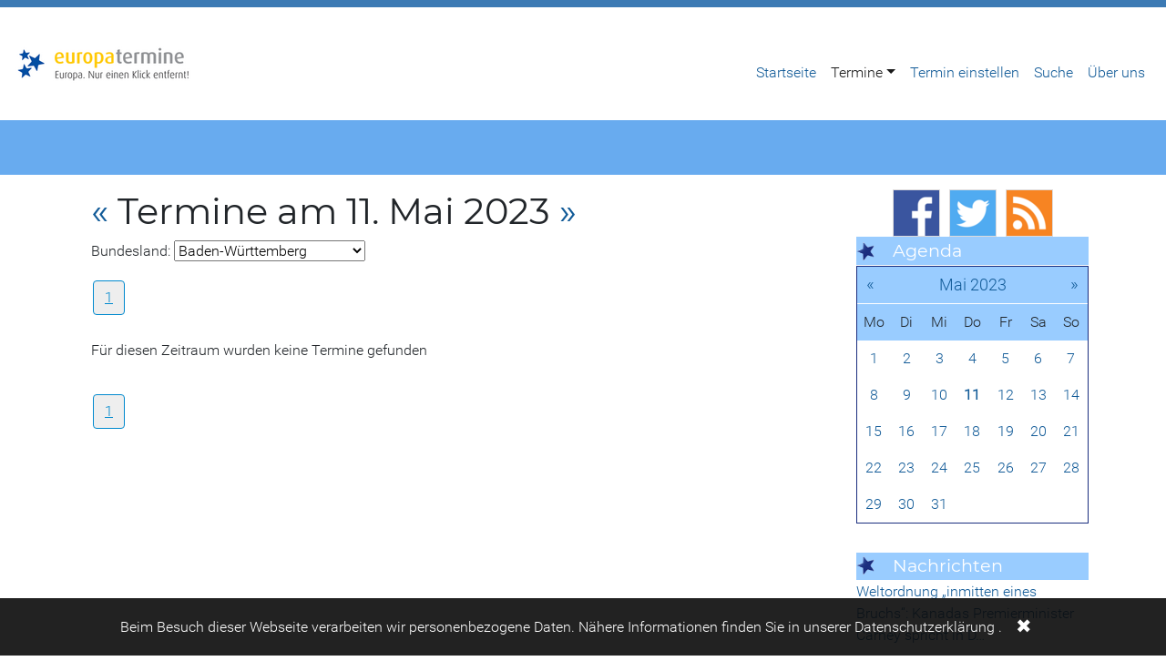

--- FILE ---
content_type: text/html; charset=utf-8
request_url: https://www.europatermine.de/europatermine/baden-wuerttemberg/seite?tx_skevents_events%5Bday%5D=11&tx_skevents_events%5Bmonth%5D=5&tx_skevents_events%5Byear%5D=2023&cHash=ebcfd8c65d6aaa67eb010c4fbef0282d
body_size: 7441
content:
<!DOCTYPE html>
<html lang="de">
<head>

<meta charset="utf-8">
<!-- 
	This website is powered by TYPO3 - inspiring people to share!
	TYPO3 is a free open source Content Management Framework initially created by Kasper Skaarhoj and licensed under GNU/GPL.
	TYPO3 is copyright 1998-2026 of Kasper Skaarhoj. Extensions are copyright of their respective owners.
	Information and contribution at https://typo3.org/
-->


<link rel="icon" href="/typo3conf/ext/skevents/Resources/Public/Icons/europatermine.ico" type="image/vnd.microsoft.icon">
<title>Europatermine am 11. Mai 2023- Europatermine</title>
<meta http-equiv="x-ua-compatible" content="IE=edge,chrome=1">
<meta name="generator" content="TYPO3 CMS">
<meta name="viewport" content="width=device-width,initial-scale=1">


<link rel="stylesheet" href="/typo3temp/assets/css/7015c8c4ac5ff815b57530b221005fc6.css?1765025820" media="all">
<link rel="stylesheet" href="/typo3conf/ext/skeud/Resources/Public/Libs/bootstrap-4.3.1-dist/css/bootstrap.min.css?1550069270" media="all">
<link rel="stylesheet" href="/typo3conf/ext/skeud/Resources/Public/Libs/smartmenus-1.1.0/addons/bootstrap-4/jquery.smartmenus.bootstrap-4.css?1505651220" media="all">
<link rel="stylesheet" href="/typo3conf/ext/news/Resources/Public/Css/news-basic.css?1758346758" media="all">
<link rel="stylesheet" href="/typo3conf/ext/skeud/Resources/Public/Css/eud.css?1750341714" media="all">
<link rel="stylesheet" href="/typo3conf/ext/skeud/Resources/Public/Libs/dsgvo-video-embed/css/dsgvo-video-embed.css?1595597089" media="all">
<link rel="stylesheet" href="/typo3conf/ext/skeud/Resources/Public/Css/privacy.css?1624035375" media="all">
<link rel="stylesheet" href="/typo3conf/ext/skeud/Resources/Public/Css/powermail.css?1729321402" media="all">
<link rel="stylesheet" href="/typo3conf/ext/skevents/Resources/Public/Css/stylestheme.css?1731167840" media="all">
<link rel="stylesheet" href="/typo3conf/ext/skevents/Resources/Public/Css/styles.css?1677563487" media="all">



<script src="/typo3conf/ext/skeud/Resources/Public/Libs/dsgvo-video-embed/js/dsgvo-video-embed.js?1595596836"></script>


<link rel="alternate" type="application/rss+xml" title="Europa Union Deutschland" href="" />
</head>
<body>
<div class="container-fullwidth eudnavbarcontainer">
  

<!-- Navbar -->
<nav class="navbar navbar-expand-xl navbar-light bg-white mb-4" role="banner">
  <a href="#navbarNavDropdown" class="screen-reader-text">Zur Hauptnavigation</a>
  <a href="#main-content" class="screen-reader-text">Zum Hauptbereich</a>
  <a class="navbar-brand" href="/"><img src="/typo3temp/assets/_processed_/2/a/csm_europatermine_33b1502f12.png" width="200" height="46"  class="d-inline-block align-top"  alt="Logo" ></a>
  <button class="navbar-toggler" type="button" data-toggle="collapse" data-target="#navbarNavDropdown" aria-controls="navbarSupportedContent" aria-expanded="false" aria-label="Navigation aufklappen">
    <span class="navbar-toggler-icon"></span>
  </button>
  <div class="collapse navbar-collapse" id="navbarNavDropdown" role="navigation" aria-label="Hauptnavigation">
            <ul class="nav navbar-nav ml-auto" data-sm-options="{ noMouseOver:true}" data-sm-skip-collapsible-behavior="true"><li class="nav-item"><a href="/" class="nav-link" title="Startseite">Startseite</a></li><li class="nav-item dropdown"><a href="/europatermine/termine" class="nav-link dropdown-toggle active" title="Termine">Termine</a><ul class="dropdown-menu"><li><a href="/europatermine/termine" class="dropdown-item" title="Termine">Alle Termine</a></li><li class=""><a href="/europatermine/baden-wuerttemberg" class="dropdown-item active" title="Baden-Württemberg">Baden-Württemberg</a></li><li><a href="/europatermine/bayern" class="dropdown-item" title="Bayern">Bayern</a></li><li><a href="/europatermine/berlin-brandenburg" class="dropdown-item" title="Berlin Brandenburg">Berlin Brandenburg</a></li><li><a href="/europatermine/bremen" class="dropdown-item" title="Bremen">Bremen</a></li><li><a href="/europatermine/hamburg" class="dropdown-item" title="Hamburg">Hamburg</a></li><li><a href="/europatermine/hessen" class="dropdown-item" title="Hessen">Hessen</a></li><li><a href="/europatermine/mecklenburg-vorpommern" class="dropdown-item" title="Mecklenburg-Vorpommern">Mecklenburg-Vorpommern</a></li><li><a href="/europatermine/niedersachsen" class="dropdown-item" title="Niedersachsen">Niedersachsen</a></li><li><a href="/europatermine/nordrhein-westfalen" class="dropdown-item" title="Nordrhein-Westfalen">Nordrhein-Westfalen</a></li><li><a href="/europatermine/rheinland-pfalz" class="dropdown-item" title="Rheinland-Pfalz">Rheinland-Pfalz</a></li><li><a href="/europatermine/saarland" class="dropdown-item" title="Saarland">Saarland</a></li><li><a href="/europatermine/sachsen" class="dropdown-item" title="Sachsen">Sachsen</a></li><li><a href="/europatermine/sachsen-anhalt" class="dropdown-item" title="Sachsen-Anhalt">Sachsen-Anhalt</a></li><li><a href="/europatermine/schleswig-holstein" class="dropdown-item" title="Schleswig-Holstein">Schleswig-Holstein</a></li><li><a href="/europatermine/thueringen" class="dropdown-item" title="Thüringen">Thüringen</a></li><li><a href="/europatermine/bruessel-europa" class="dropdown-item" title="Brüssel &amp; Europa">Brüssel & Europa</a></li></ul></li><li class="nav-item"><a href="/termin-einstellen" class="nav-link" title="Termin einstellen">Termin einstellen</a></li><li class="nav-item"><a href="/suche" class="nav-link" title="Suche">Suche</a></li><li class="nav-item"><a href="/ueber-uns" class="nav-link" title="Über uns">Über uns</a></li></ul>
    </div>

  <div class="globalsearchcontainer"><form method="get" id="form_kesearch_searchfield" name="form_kesearch_searchfield" action=""><input type="text" id="ke_search_searchfield_sword" name="tx_kesearch_pi1[sword]" placeholder="Suche" />  <input type="submit" id="ke_search_searchfield_submit" alt="Suchen" value="Suchen" /></form></div>

  
</nav>



</div>



<div class="pagetitlecontainer">
  <div class="container">
    
  </div>
</div>

<div class="container">
  <div class="row">
    <div class="col-sm-12 breadcrumbcontainer">
      <a href="/europatermine/termine">Termine</a>&nbsp;&raquo;&nbsp;<a href="/europatermine/baden-wuerttemberg">Baden-Württemberg</a>
    </div>
  </div>
	<div class="row">
		<div class="col-md-9" id="main-content" role="main">
      
        <div class="col-md-12">
          
    

            <div id="c103324" class="frame frame-default frame-type-list frame-layout-0">
                
                
                    



                
                
                    

    



                
                

    
        
	<div class="tx-skevents">
		
		
    

		
		<script>var currentDayViewed = '2023-05-11';</script>
		<h1>
			
				<a href="/europatermine/baden-wuerttemberg/seite?tx_skevents_events%5Bday%5D=10&amp;tx_skevents_events%5Bmonth%5D=05&amp;tx_skevents_events%5Byear%5D=2023&amp;cHash=859c90e3ba28c1b81e2b5d6673f75bd2">«</a> 
			
			Termine am 11. Mai 2023 
			
				<a href="/europatermine/baden-wuerttemberg/seite?tx_skevents_events%5Bday%5D=12&amp;tx_skevents_events%5Bmonth%5D=05&amp;tx_skevents_events%5Byear%5D=2023&amp;cHash=96ca7684c02f85cc6be57dc9d8b2e927">»</a> 
			
		</h1>

		
			<span class="regionselect">Bundesland: <select class="regionselectbox" onchange="setRegion(event, this)">
				
					<option data-location="/europatermine/termine/seite?tx_skevents_events%5Bday%5D=11&amp;tx_skevents_events%5Bmonth%5D=5&amp;tx_skevents_events%5Byear%5D=2023&amp;cHash=9d8469ac96ca069a2853c09d2c0c4b7c" ></option>
				
					<option data-location="/europatermine/baden-wuerttemberg/seite?tx_skevents_events%5Bday%5D=11&amp;tx_skevents_events%5Bmonth%5D=5&amp;tx_skevents_events%5Byear%5D=2023&amp;cHash=ebcfd8c65d6aaa67eb010c4fbef0282d" selected>Baden-Württemberg</option>
				
					<option data-location="/europatermine/bayern/seite?tx_skevents_events%5Bday%5D=11&amp;tx_skevents_events%5Bmonth%5D=5&amp;tx_skevents_events%5Byear%5D=2023&amp;cHash=bd50bf466ffecfc2733536dd920b84e6" >Bayern</option>
				
					<option data-location="/europatermine/berlin-brandenburg/seite?tx_skevents_events%5Bday%5D=11&amp;tx_skevents_events%5Bmonth%5D=5&amp;tx_skevents_events%5Byear%5D=2023&amp;cHash=80b1280a69648920cd94cbdc67b62e8e" >Berlin Brandenburg</option>
				
					<option data-location="/europatermine/bremen/seite?tx_skevents_events%5Bday%5D=11&amp;tx_skevents_events%5Bmonth%5D=5&amp;tx_skevents_events%5Byear%5D=2023&amp;cHash=18df49af745a65b872dfb38150d65a04" >Bremen</option>
				
					<option data-location="/europatermine/hamburg/seite?tx_skevents_events%5Bday%5D=11&amp;tx_skevents_events%5Bmonth%5D=5&amp;tx_skevents_events%5Byear%5D=2023&amp;cHash=9e142c8870e7af7099a319e6801676c4" >Hamburg</option>
				
					<option data-location="/europatermine/hessen/seite?tx_skevents_events%5Bday%5D=11&amp;tx_skevents_events%5Bmonth%5D=5&amp;tx_skevents_events%5Byear%5D=2023&amp;cHash=166c442b9f1f44519d2b24bb15fb6c08" >Hessen</option>
				
					<option data-location="/europatermine/mecklenburg-vorpommern/seite?tx_skevents_events%5Bday%5D=11&amp;tx_skevents_events%5Bmonth%5D=5&amp;tx_skevents_events%5Byear%5D=2023&amp;cHash=5c4e801c38bf2f308e89ccb0f0f10bce" >Mecklenburg-Vorpommern</option>
				
					<option data-location="/europatermine/niedersachsen/seite?tx_skevents_events%5Bday%5D=11&amp;tx_skevents_events%5Bmonth%5D=5&amp;tx_skevents_events%5Byear%5D=2023&amp;cHash=ee9879b2cb5ab9e6295e1b8599847860" >Niedersachsen</option>
				
					<option data-location="/europatermine/nordrhein-westfalen/seite?tx_skevents_events%5Bday%5D=11&amp;tx_skevents_events%5Bmonth%5D=5&amp;tx_skevents_events%5Byear%5D=2023&amp;cHash=f1cbce218ca880d4505d6bc13e956d83" >Nordrhein-Westfalen</option>
				
					<option data-location="" >Rheinland-Pfalz</option>
				
					<option data-location="/europatermine/saarland?tx_skevents_events%5B%40widget_0%2FcurrentPage%5D=1&amp;tx_skevents_events%5Baction%5D=list&amp;tx_skevents_events%5Bcontroller%5D=Event&amp;tx_skevents_events%5Bday%5D=11&amp;tx_skevents_events%5Bmonth%5D=5&amp;tx_skevents_events%5Byear%5D=2023&amp;cHash=43227e8356d9d73702033ff272e37a85" >Saarland</option>
				
					<option data-location="/europatermine/sachsen?tx_skevents_events%5B%40widget_0%2FcurrentPage%5D=1&amp;tx_skevents_events%5Baction%5D=list&amp;tx_skevents_events%5Bcontroller%5D=Event&amp;tx_skevents_events%5Bday%5D=11&amp;tx_skevents_events%5Bmonth%5D=5&amp;tx_skevents_events%5Byear%5D=2023&amp;cHash=5669eec8636893ebbad5e67c4875881e" >Sachsen</option>
				
					<option data-location="/europatermine/sachsen-anhalt?tx_skevents_events%5B%40widget_0%2FcurrentPage%5D=1&amp;tx_skevents_events%5Baction%5D=list&amp;tx_skevents_events%5Bcontroller%5D=Event&amp;tx_skevents_events%5Bday%5D=11&amp;tx_skevents_events%5Bmonth%5D=5&amp;tx_skevents_events%5Byear%5D=2023&amp;cHash=b28cf986344c2f61cf67d958fabf0697" >Sachsen-Anhalt</option>
				
					<option data-location="/europatermine/schleswig-holstein?tx_skevents_events%5B%40widget_0%2FcurrentPage%5D=1&amp;tx_skevents_events%5Baction%5D=list&amp;tx_skevents_events%5Bcontroller%5D=Event&amp;tx_skevents_events%5Bday%5D=11&amp;tx_skevents_events%5Bmonth%5D=5&amp;tx_skevents_events%5Byear%5D=2023&amp;cHash=deeaf06b1c3045e46f604e7f5e76fdb7" >Schleswig-Holstein</option>
				
					<option data-location="/europatermine/thueringen?tx_skevents_events%5B%40widget_0%2FcurrentPage%5D=1&amp;tx_skevents_events%5Baction%5D=list&amp;tx_skevents_events%5Bcontroller%5D=Event&amp;tx_skevents_events%5Bday%5D=11&amp;tx_skevents_events%5Bmonth%5D=5&amp;tx_skevents_events%5Byear%5D=2023&amp;cHash=f6efd3adcdb932cf80eabc8a6019e831" >Thüringen</option>
				
					<option data-location="/europatermine/baden-wuerttemberg/seite?tx_skevents_events%5Bcountry%5D=ZZ&amp;tx_skevents_events%5Bday%5D=11&amp;tx_skevents_events%5Bmonth%5D=5&amp;tx_skevents_events%5Byear%5D=2023&amp;cHash=2536726007654888a2c9410296a3fb72" >Brüssel und Europa</option>
				
			</select></span>
		
		
		
		<div class="tx_skevents list browse" >
			
			

	<div class='skeventlegend'>
		Legende 
		<span class="past">vergangen</span>
		<span class="future">kommend</span>
		<span class="active">aktuell</span>
	</div>
 

	          
<ul class="f3-widget-paginator">
    
            
        
    
    
        <li class="current">
            <a href="/europatermine/baden-wuerttemberg/seite?tx_skevents_events%5BcurrentPage%5D=1&amp;tx_skevents_events%5Bday%5D=11&amp;tx_skevents_events%5Bmonth%5D=5&amp;tx_skevents_events%5Byear%5D=2023&amp;cHash=8e5e06a83bf6059ab2cdd72f4dd68426">1</a>
        </li>
    
    
    
            
        
</ul>


				
						<p>Für diesen Zeitraum wurden keine Termine gefunden</p>
					

				<ul class="list">
					
				</ul>
	          
<ul class="f3-widget-paginator">
    
            
        
    
    
        <li class="current">
            <a href="/europatermine/baden-wuerttemberg/seite?tx_skevents_events%5BcurrentPage%5D=1&amp;tx_skevents_events%5Bday%5D=11&amp;tx_skevents_events%5Bmonth%5D=5&amp;tx_skevents_events%5Byear%5D=2023&amp;cHash=8e5e06a83bf6059ab2cdd72f4dd68426">1</a>
        </li>
    
    
    
            
        
</ul>


			
		</div>

	
	</div>

    


                
                    



                
                
                    



                
            </div>

        


        </div>
      

      

      

      
		</div>
		<div class="col-md-3" id="eudsidecol">
      
        
    

            <div id="c103395" class="frame frame-default frame-type-image frame-layout-0">
                
                
                    



                
                
                    

    



                
                

    <div class="ce-image ce-center ce-above">
        

    <div class="ce-gallery" data-ce-columns="3" data-ce-images="3">
        
            <div class="ce-outer">
                <div class="ce-inner">
        
        
            <div class="ce-row">
                
                    
                        <div class="ce-column">
                            

        
<figure class="image">
    
            <a href="https://www.facebook.com/europatermine" target="_blank" rel="noreferrer" title="Europatermine auf Facebook">
                
<img class="image-embed-item" title="Europatermine auf Facebook" alt="Facebook Icon" src="/fileadmin/_processed_/4/4/csm_facebook_icon_917089a5fc.png" width="50" height="50" loading="lazy" />


            </a>
        
    
</figure>


    


                        </div>
                    
                
                    
                        <div class="ce-column">
                            

        
<figure class="image">
    
            <a href="https://www.twitter.com/europatermine" target="_blank" rel="noreferrer" title="Europatermine auf Twitter">
                
<img class="image-embed-item" title="Europatermine auf Twitter" alt="Twitter Icon" src="/fileadmin/_processed_/f/e/csm_twitter_icon_d4dc7b2c75.png" width="50" height="50" loading="lazy" />


            </a>
        
    
</figure>


    


                        </div>
                    
                
                    
                        <div class="ce-column">
                            

        
<figure class="image">
    
            <a href="/rss-feeds" title="Europatermine RSS Feeds">
                
<img class="image-embed-item" title="Europatermine RSS Feeds" alt="RSS Icon" src="/fileadmin/_processed_/2/0/csm_rss_icon_6d36429e1e.png" width="50" height="50" loading="lazy" />


            </a>
        
    
</figure>


    


                        </div>
                    
                
            </div>
        
        
                </div>
            </div>
        
    </div>



    </div>


                
                    



                
                
                    



                
            </div>

        


    

            <div id="c103352" class="frame frame-default frame-type-header frame-layout-0">
                
                
                    



                
                
                    

    
        <header>
            

    
            
                

    
            <h2 class="">
                Agenda
            </h2>
        



            
        



            



            



        </header>
    



                
                
                
                    



                
                
                    



                
            </div>

        


    

            <div id="c103152" class="frame frame-default frame-type-list frame-layout-0">
                
                
                    



                
                
                    

    



                
                

    
        
	<div class="tx-skevents">
		
		

		
		
		<div class="europaterminecalendar"><div class="box"><div class="header"><a class="prev" href="/europatermine/baden-wuerttemberg/seite?tx_skevents_events%5Bmonth%5D=4&tx_skevents_events%5Byear%5D=2023&cHash=a0fd853a43ee922b27f1ac5f93961fc6">«</a><span class="title"><a href="/europatermine/baden-wuerttemberg/seite?tx_skevents_events%5Bmonth%5D=5&tx_skevents_events%5Byear%5D=2023&cHash=a3c2668a56f06792420cbe013fc6264c">Mai 2023</a></span><a class="next" href="/europatermine/baden-wuerttemberg/seite?tx_skevents_events%5Bmonth%5D=6&tx_skevents_events%5Byear%5D=2023&cHash=3abe87e21403b54e38148cf6f4c96fc9">»</a></div></div><div class="box-content"><ul class="label"><li class="start title title">Mo</li><li class="start title title">Di</li><li class="start title title">Mi</li><li class="start title title">Do</li><li class="start title title">Fr</li><li class="start title title">Sa</li><li class="start title title">So</li></ul><ul class="dates"><li id="li-2023-05-01" class=" start "><a href="/europatermine/baden-wuerttemberg/seite?tx_skevents_events%5Bday%5D=1&tx_skevents_events%5Bmonth%5D=5&tx_skevents_events%5Byear%5D=2023&cHash=9e4c7bcb4d6721c51531d089358f4210">1</a></li><li id="li-2023-05-02" class=" "><a href="/europatermine/baden-wuerttemberg/seite?tx_skevents_events%5Bday%5D=2&tx_skevents_events%5Bmonth%5D=5&tx_skevents_events%5Byear%5D=2023&cHash=c7daeee27a76f0dc1cbb7597b7bcbaf9">2</a></li><li id="li-2023-05-03" class=" "><a href="/europatermine/baden-wuerttemberg/seite?tx_skevents_events%5Bday%5D=3&tx_skevents_events%5Bmonth%5D=5&tx_skevents_events%5Byear%5D=2023&cHash=37bde251fcee2dea7efa21ea9653090b">3</a></li><li id="li-2023-05-04" class=" "><a href="/europatermine/baden-wuerttemberg/seite?tx_skevents_events%5Bday%5D=4&tx_skevents_events%5Bmonth%5D=5&tx_skevents_events%5Byear%5D=2023&cHash=4fabaa857cc1b7842a413e912eec9142">4</a></li><li id="li-2023-05-05" class=" "><a href="/europatermine/baden-wuerttemberg/seite?tx_skevents_events%5Bday%5D=5&tx_skevents_events%5Bmonth%5D=5&tx_skevents_events%5Byear%5D=2023&cHash=8cd7e2d73e6846c023afa9fb622a537f">5</a></li><li id="li-2023-05-06" class=" "><a href="/europatermine/baden-wuerttemberg/seite?tx_skevents_events%5Bday%5D=6&tx_skevents_events%5Bmonth%5D=5&tx_skevents_events%5Byear%5D=2023&cHash=32bfa84c6e430a22942345b4b9ad0a4d">6</a></li><li id="li-2023-05-07" class=" end "><a href="/europatermine/baden-wuerttemberg/seite?tx_skevents_events%5Bday%5D=7&tx_skevents_events%5Bmonth%5D=5&tx_skevents_events%5Byear%5D=2023&cHash=13b22c85dca2e42e4cb6cb770bb2542b">7</a></li><li id="li-2023-05-08" class=" start "><a href="/europatermine/baden-wuerttemberg/seite?tx_skevents_events%5Bday%5D=8&tx_skevents_events%5Bmonth%5D=5&tx_skevents_events%5Byear%5D=2023&cHash=20582903e8c13186ad71d9c91ee6256f">8</a></li><li id="li-2023-05-09" class=" "><a href="/europatermine/baden-wuerttemberg/seite?tx_skevents_events%5Bday%5D=9&tx_skevents_events%5Bmonth%5D=5&tx_skevents_events%5Byear%5D=2023&cHash=c17214d6832d2f12b5b7f1dd2baf039a">9</a></li><li id="li-2023-05-10" class=" "><a href="/europatermine/baden-wuerttemberg/seite?tx_skevents_events%5Bday%5D=10&tx_skevents_events%5Bmonth%5D=5&tx_skevents_events%5Byear%5D=2023&cHash=aafb7aa209cb293d838314e12b68bf02">10</a></li><li id="li-2023-05-11" class=" "><a href="/europatermine/baden-wuerttemberg/seite?tx_skevents_events%5Bday%5D=11&tx_skevents_events%5Bmonth%5D=5&tx_skevents_events%5Byear%5D=2023&cHash=ebcfd8c65d6aaa67eb010c4fbef0282d">11</a></li><li id="li-2023-05-12" class=" "><a href="/europatermine/baden-wuerttemberg/seite?tx_skevents_events%5Bday%5D=12&tx_skevents_events%5Bmonth%5D=5&tx_skevents_events%5Byear%5D=2023&cHash=c6702185e38f187b2c2fc670e85d4d60">12</a></li><li id="li-2023-05-13" class=" "><a href="/europatermine/baden-wuerttemberg/seite?tx_skevents_events%5Bday%5D=13&tx_skevents_events%5Bmonth%5D=5&tx_skevents_events%5Byear%5D=2023&cHash=31efebdadd099bbaf27b4d7ea32290fa">13</a></li><li id="li-2023-05-14" class=" end "><a href="/europatermine/baden-wuerttemberg/seite?tx_skevents_events%5Bday%5D=14&tx_skevents_events%5Bmonth%5D=5&tx_skevents_events%5Byear%5D=2023&cHash=e7003b57aee389f2fc0ea7f96a9977ea">14</a></li><li id="li-2023-05-15" class=" start "><a href="/europatermine/baden-wuerttemberg/seite?tx_skevents_events%5Bday%5D=15&tx_skevents_events%5Bmonth%5D=5&tx_skevents_events%5Byear%5D=2023&cHash=6f0acb3cb49f75fd35b4a83813fed31d">15</a></li><li id="li-2023-05-16" class=" "><a href="/europatermine/baden-wuerttemberg/seite?tx_skevents_events%5Bday%5D=16&tx_skevents_events%5Bmonth%5D=5&tx_skevents_events%5Byear%5D=2023&cHash=301fc53a4e57a2342969998f03acc99c">16</a></li><li id="li-2023-05-17" class=" "><a href="/europatermine/baden-wuerttemberg/seite?tx_skevents_events%5Bday%5D=17&tx_skevents_events%5Bmonth%5D=5&tx_skevents_events%5Byear%5D=2023&cHash=650648510fb2c7d021cff79be1e5ef84">17</a></li><li id="li-2023-05-18" class=" "><a href="/europatermine/baden-wuerttemberg/seite?tx_skevents_events%5Bday%5D=18&tx_skevents_events%5Bmonth%5D=5&tx_skevents_events%5Byear%5D=2023&cHash=016618969f9b5313152d2b09035737fe">18</a></li><li id="li-2023-05-19" class=" "><a href="/europatermine/baden-wuerttemberg/seite?tx_skevents_events%5Bday%5D=19&tx_skevents_events%5Bmonth%5D=5&tx_skevents_events%5Byear%5D=2023&cHash=f481479d3dfb7248da2de4d0dbe6cd05">19</a></li><li id="li-2023-05-20" class=" "><a href="/europatermine/baden-wuerttemberg/seite?tx_skevents_events%5Bday%5D=20&tx_skevents_events%5Bmonth%5D=5&tx_skevents_events%5Byear%5D=2023&cHash=43ce68b942342246742e9d851b79766d">20</a></li><li id="li-2023-05-21" class=" end "><a href="/europatermine/baden-wuerttemberg/seite?tx_skevents_events%5Bday%5D=21&tx_skevents_events%5Bmonth%5D=5&tx_skevents_events%5Byear%5D=2023&cHash=937afacc82523aa9507a243323cf3334">21</a></li><li id="li-2023-05-22" class=" start "><a href="/europatermine/baden-wuerttemberg/seite?tx_skevents_events%5Bday%5D=22&tx_skevents_events%5Bmonth%5D=5&tx_skevents_events%5Byear%5D=2023&cHash=a33ddf5f10baa9a867f24d22cb7b18d5">22</a></li><li id="li-2023-05-23" class=" "><a href="/europatermine/baden-wuerttemberg/seite?tx_skevents_events%5Bday%5D=23&tx_skevents_events%5Bmonth%5D=5&tx_skevents_events%5Byear%5D=2023&cHash=07d99ccb05d6c8f5fa84386830e029c9">23</a></li><li id="li-2023-05-24" class=" "><a href="/europatermine/baden-wuerttemberg/seite?tx_skevents_events%5Bday%5D=24&tx_skevents_events%5Bmonth%5D=5&tx_skevents_events%5Byear%5D=2023&cHash=0e84b0d11622d6b5fb69da26a493d711">24</a></li><li id="li-2023-05-25" class=" "><a href="/europatermine/baden-wuerttemberg/seite?tx_skevents_events%5Bday%5D=25&tx_skevents_events%5Bmonth%5D=5&tx_skevents_events%5Byear%5D=2023&cHash=4c5a52200aecdc186421d95f49a8aec0">25</a></li><li id="li-2023-05-26" class=" "><a href="/europatermine/baden-wuerttemberg/seite?tx_skevents_events%5Bday%5D=26&tx_skevents_events%5Bmonth%5D=5&tx_skevents_events%5Byear%5D=2023&cHash=0f8b17b17a371c6d9abae564bfe779f3">26</a></li><li id="li-2023-05-27" class=" "><a href="/europatermine/baden-wuerttemberg/seite?tx_skevents_events%5Bday%5D=27&tx_skevents_events%5Bmonth%5D=5&tx_skevents_events%5Byear%5D=2023&cHash=abce17957b58a2beb817011ec61b8d82">27</a></li><li id="li-2023-05-28" class=" end "><a href="/europatermine/baden-wuerttemberg/seite?tx_skevents_events%5Bday%5D=28&tx_skevents_events%5Bmonth%5D=5&tx_skevents_events%5Byear%5D=2023&cHash=133d08f67a79da0360f8fc8ddfc7870d">28</a></li><li id="li-2023-05-29" class=" start "><a href="/europatermine/baden-wuerttemberg/seite?tx_skevents_events%5Bday%5D=29&tx_skevents_events%5Bmonth%5D=5&tx_skevents_events%5Byear%5D=2023&cHash=137ff6bf1d9a1ff56d066aa7d0071760">29</a></li><li id="li-2023-05-30" class=" "><a href="/europatermine/baden-wuerttemberg/seite?tx_skevents_events%5Bday%5D=30&tx_skevents_events%5Bmonth%5D=5&tx_skevents_events%5Byear%5D=2023&cHash=9eec218c0a52308711ab8007ff971ac5">30</a></li><li id="li-2023-05-31" class=" "><a href="/europatermine/baden-wuerttemberg/seite?tx_skevents_events%5Bday%5D=31&tx_skevents_events%5Bmonth%5D=5&tx_skevents_events%5Byear%5D=2023&cHash=38a910b62993899f6f489c00a24ae0a2">31</a></li><li id="li-" class=" mask"></li><li id="li-" class=" mask"></li><li id="li-" class=" mask"></li><li id="li-" class=" end mask"></li></ul></div></div>
	
	</div>

    


                
                    



                
                
                    



                
            </div>

        


    

            <div id="c103355" class="frame frame-default frame-type-text frame-layout-0 frame-space-after-small">
                
                
                    



                
                
                    

    



                
                

    


                
                    



                
                
                    



                
            </div>

        


    

            <div id="c103353" class="frame frame-default frame-type-header frame-layout-0">
                
                
                    



                
                
                    

    
        <header>
            

    
            
                

    
            <h2 class="">
                Nachrichten
            </h2>
        



            
        



            



            



        </header>
    



                
                
                
                    



                
                
                    



                
            </div>

        


    

            <div id="c116302" class="frame frame-default frame-type-list frame-layout-0">
                
                
                    



                
                
                    

    



                
                

    
        
<div class="feedDisplay">
    

    
            


        <div class="feed-items tx-feeddisplay">
            <ul class="tx-feeddisplay-list">
                
                    
                            <li id="item-https://www.euractiv.com/?post_type=news&amp;amp;p=2352683" class="tx-feeddisplay-item">
                                



    <span class="tx-feeddisplay-item-title">


            
            
                    <a target="_blank" href="https://euractiv.de/news/weltordnung-inmitten-eines-bruchs-kanadas-premierminister-carney-spricht-in-davos/">
                        Weltordnung „inmitten eines Bruchs“: Kanadas Premierminister Carney spricht in D…
                    </a>
                
            
    </span>
    <p class="tx-feeddisplay-item-description">
        
        
        
<!--            „Mittlere Mächte müssen gemeinsam handeln, denn wenn wir nicht mit am Tisch sitzen, landen wir auf der Speisekarte“, sagte Carney. -->
        
    </p>









                            </li>
                        
                
                    
                            <li id="item-https://www.euractiv.com/?post_type=news&amp;amp;p=2352440" class="tx-feeddisplay-item">
                                



    <span class="tx-feeddisplay-item-title">


            
            
                    <a target="_blank" href="https://euractiv.de/news/mercosur-abstimmung-fuehrt-zu-seltener-allianz-zwischen-linken-und-rechten-bei-bauernprotesten/">
                        Mercosur-Abstimmung führt zu seltener Allianz zwischen Linken und Rechten bei Ba…
                    </a>
                
            
    </span>
    <p class="tx-feeddisplay-item-description">
        
        
        
<!--            Die Demonstration fand einen Tag vor der Abstimmung des Parlaments darüber statt, ob das oberste Gericht der Union um ein Rechtsgutachten zum Handelsabkommen zwischen der EU und dem Mercosur gebeten werden soll. -->
        
    </p>









                            </li>
                        
                
                    
                            <li id="item-https://euractiv.de/?post_type=news&amp;amp;p=955076" class="tx-feeddisplay-item">
                                



    <span class="tx-feeddisplay-item-title">


            
            
                    <a target="_blank" href="https://euractiv.de/news/rapporteur-21-januar/">
                        Rapporteur | 21. Januar
                    </a>
                
            
    </span>
    <p class="tx-feeddisplay-item-description">
        
        
        
<!--            Während Sie dies lesen, ist Donald Trump auf dem Weg nach Davos. Dort wird er um 14:30 Uhr MEZ gemeinsam mit dem Präsidenten des Weltwirtschaftsforums, Børge Brende, und dem CEO von BlackRock, Laurence D. Fink, eine Sonderrede halten – ein Auftritt, der sich um innenpolitische Prioritäten wie die Erschwinglichkeit von Wohnraum drehen soll, aber wahrscheinlich […] -->
        
    </p>









                            </li>
                        
                
            </ul>
        </div>
    




        

</div>

    


                
                    



                
                
                    



                
            </div>

        


    

            <div id="c103359" class="frame frame-default frame-type-text frame-layout-0">
                
                
                    



                
                
                    

    



                
                

    <p>Aktuelles aus Europa finden Sie auf&nbsp;<a href="http://www.euractiv.de/" target="_blank" rel="noreferrer">euractiv.de</a></p>


                
                    



                
                
                    



                
            </div>

        


    

            <div id="c103356" class="frame frame-default frame-type-text frame-layout-0 frame-space-after-small">
                
                
                    



                
                
                    

    



                
                

    


                
                    



                
                
                    



                
            </div>

        


    

            <div id="c103354" class="frame frame-default frame-type-header frame-layout-0">
                
                
                    



                
                
                    

    
        <header>
            

    
            
                

    
            <h2 class="">
                Träger
            </h2>
        



            
        



            



            



        </header>
    



                
                
                
                    



                
                
                    



                
            </div>

        


    

            <div id="c103357" class="frame frame-default frame-type-image frame-layout-0">
                
                
                    



                
                
                    

    



                
                

    <div class="ce-image ce-center ce-above">
        

    <div class="ce-gallery" data-ce-columns="1" data-ce-images="2">
        
            <div class="ce-outer">
                <div class="ce-inner">
        
        
            <div class="ce-row">
                
                    
                        <div class="ce-column">
                            

        
<figure class="image">
    
            <a href="/partner/junge-europaeische-foederalisten">
                
<img class="image-embed-item" src="/fileadmin/_processed_/b/b/csm_JEF_Logo_c39677223b.png" width="600" height="246" loading="lazy" alt="" />


            </a>
        
    
</figure>


    


                        </div>
                    
                
            </div>
        
            <div class="ce-row">
                
                    
                        <div class="ce-column">
                            

        
<figure class="image">
    
            <a href="http://www.europa-union.de">
                
<img class="image-embed-item" src="/fileadmin/_processed_/9/5/csm_EUD_LOGO_RGB_194c94183c.jpg" width="600" height="179" loading="lazy" alt="" />


            </a>
        
    
</figure>


    


                        </div>
                    
                
            </div>
        
        
                </div>
            </div>
        
    </div>



    </div>


                
                    



                
                
                    



                
            </div>

        


        
		</div>
	</div>

</div>


<footer>
	
		<div class="container">  
			<div class="row">
				<div class="col-lg-3 col-md-6">
					
    

            <div id="c103211" class="frame frame-default frame-type-text frame-layout-0">
                
                
                    



                
                
                    

    
        <header>
            

    
            
                

    
            <h2 class="">
                Kontakt
            </h2>
        



            
        



            



            



        </header>
    



                
                

    <p>Tel: +49 (0)30 - 921014001</p>
<p>E-Mail: <a href="#" data-mailto-token="ocknvq,kphqBgwtqrc/wpkqp0fg" data-mailto-vector="2">info(at)europa-union.de</a>&nbsp;</p>


                
                    



                
                
                    



                
            </div>

        


				</div>
				<div class="col-lg-3 col-md-6">
					
    

            <div id="c103210" class="frame frame-default frame-type-text frame-layout-0">
                
                
                    



                
                
                    

    



                
                

    <p><a href="/impressum">Impressum</a></p>
<p><a href="/agb">AGB</a></p>
<p><a href="/faq">FAQs</a></p>
<p><a href="/kontakt">Kontakt</a></p>


                
                    



                
                
                    



                
            </div>

        


				</div>
				<div class="col-lg-6 col-md-6">
					
    

            <div id="c103396" class="frame frame-default frame-type-shortcut frame-layout-0">
                
                
                    



                
                
                

    
    

            <div id="c103395" class="frame frame-default frame-type-image frame-layout-0">
                
                
                    



                
                
                    

    



                
                

    <div class="ce-image ce-center ce-above">
        

    <div class="ce-gallery" data-ce-columns="3" data-ce-images="3">
        
            <div class="ce-outer">
                <div class="ce-inner">
        
        
            <div class="ce-row">
                
                    
                        <div class="ce-column">
                            

        
<figure class="image">
    
            <a href="https://www.facebook.com/europatermine" target="_blank" rel="noreferrer" title="Europatermine auf Facebook">
                
<img class="image-embed-item" title="Europatermine auf Facebook" alt="Facebook Icon" src="/fileadmin/_processed_/4/4/csm_facebook_icon_917089a5fc.png" width="50" height="50" loading="lazy" />


            </a>
        
    
</figure>


    


                        </div>
                    
                
                    
                        <div class="ce-column">
                            

        
<figure class="image">
    
            <a href="https://www.twitter.com/europatermine" target="_blank" rel="noreferrer" title="Europatermine auf Twitter">
                
<img class="image-embed-item" title="Europatermine auf Twitter" alt="Twitter Icon" src="/fileadmin/_processed_/f/e/csm_twitter_icon_d4dc7b2c75.png" width="50" height="50" loading="lazy" />


            </a>
        
    
</figure>


    


                        </div>
                    
                
                    
                        <div class="ce-column">
                            

        
<figure class="image">
    
            <a href="/rss-feeds" title="Europatermine RSS Feeds">
                
<img class="image-embed-item" title="Europatermine RSS Feeds" alt="RSS Icon" src="/fileadmin/_processed_/2/0/csm_rss_icon_6d36429e1e.png" width="50" height="50" loading="lazy" />


            </a>
        
    
</figure>


    


                        </div>
                    
                
            </div>
        
        
                </div>
            </div>
        
    </div>



    </div>


                
                    



                
                
                    



                
            </div>

        




                
                    



                
                
                    



                
            </div>

        


				</div>
			</div>
		</div>
	
	
</footer>



	<div class="privacyinfo hidden">
		<div>
			Beim Besuch dieser Webseite verarbeiten wir personenbezogene Daten. Nähere Informationen finden Sie in unserer
			Datenschutzerklärung
			.
		</div>
		<div class="hideprivacy">✖</div>
	</div>





<!-- Layout: Eud2colspecial Page id: 24517 -->
<!-- Generated at 2026-01-21 11:38:41 Europe/Berlin -->
<script src="/typo3conf/ext/skeud/Resources/Public/Libs/jquery-3.3.1.min.js?1544542195"></script>
<script src="/typo3conf/ext/skeud/Resources/Public/Libs/bootstrap-4.3.1-dist/js/bootstrap.min.js?1550069270"></script>
<script src="/typo3conf/ext/skeud/Resources/Public/Libs/smartmenus-1.1.0/jquery.smartmenus.min.js?1505651220"></script>
<script src="/typo3conf/ext/skeud/Resources/Public/Libs/smartmenus-1.1.0/addons/bootstrap-4/jquery.smartmenus.bootstrap-4.min.js?1505651220"></script>
<script src="/typo3conf/ext/skevents/Resources/Public/Js/listevents.js?1557250448" type="text/javascript"></script>
<script src="/typo3conf/ext/skevents/Resources/Public/Js/markactive.js?1558872347" type="text/javascript"></script>
<script src="/typo3conf/ext/skevents/Resources/Public/Js/calendar.js?1558865320" type="text/javascript"></script>
<script src="/typo3conf/ext/skeud/Resources/Public/Js/eud.js?1731165430"></script>
<script src="/typo3conf/ext/skeud/Resources/Public/Js/privacy.js?1624035433"></script>
<script async="async" src="/typo3temp/assets/js/59cb7c5e3fccb968fb36c2e97ef8bf95.js?1765025827"></script>

<!-- Matomo -->
	<script type="text/javascript">
	  var _paq = _paq || [];	  _paq.push(['disableCookies']);	  _paq.push(['trackPageView']);
	  _paq.push(['enableLinkTracking']);
	  (function() {
		var u="//stats.europa-union.de/";
		_paq.push(['setTrackerUrl', u+'piwik.php']);
		_paq.push(['setSiteId', '4']);
		
		var secondaryTracker = '//stats.europa-union.de/piwik.php';
		var secondaryWebsiteId = 0;
		if (secondaryWebsiteId > 0) {
			_paq.push(['addTracker', secondaryTracker, secondaryWebsiteId]);
		}
		
		var d=document, g=d.createElement('script'), s=d.getElementsByTagName('script')[0];
		g.type='text/javascript'; g.async=true; g.defer=true; g.src=u+'piwik.js'; s.parentNode.insertBefore(g,s);
	  })();
	</script>
	<noscript><p><img src="//stats.europa-union.de/piwik.php?idsite=4&rec=1" style="border:0;" alt="" /></p></noscript>
	<!-- End Matomo Code -->
</body>
</html>

--- FILE ---
content_type: text/css; charset=utf-8
request_url: https://www.europatermine.de/typo3conf/ext/skevents/Resources/Public/Css/stylestheme.css?1731167840
body_size: 338
content:
:root {
  --coloractive: #15670e;
  --colorpast: #202021;
  --colorfuture: #0b46e4;

  --colorlightblue:#68ABEF;

    --blue99:#1b2e7f;
    --blue80:#125b98;
    --blue60:#3c7ab4;
    --blue40:#267fca;
    --blue20:#68abef;
    --blue10:#99ccff;

}


#eudsidecol .tx-feeddisplay h2 {
    display:none;
}
#eudsidecol .tx-feeddisplay ul {
    margin:0;
    padding:0;
    list-style: none;
}

#eudsidecol .tx-feeddisplay li {
    margin-bottom:0.5em;
}


/* START OVERRIDE skeud template stuff */
.globalsearchcontainer, .breadcrumbcontainer {
    display:none;
}
.pagetitlecontainer {
    background-color: var(--blue20);
    margin-bottom:1em;
}

.pagetitlecontainer h2 {
    background-image: url('../Images/star.png');
    background-repeat: no-repeat;
    background-position: center left;
    padding-left:40px;
}
.navbar-light .navbar-nav a.nav-link, a, .dropdown-item {
    color: var(--blue80);
}
.navbar {
    padding-top:0;
    
}
.eudnavbarcontainer {
    border-top:0.5rem solid var(--blue60);
}

footer {
    background-color:var(--blue20);
}

#eudsidecol header h2 {
    font-size: 1.2rem;
    background-color:var(--blue10);
    color:white;
    margin-bottom:1px;
    padding:0.2em;
    padding-left:40px;

    background-image: url('../Images/star.png');
    background-repeat: no-repeat;
    background-position: center left;
    
    background-size:20px 20px;
}

.dropdown-item.active, .dropdown-item:active {
    background-color: var(--blue80);
}
/* END OVERRIDE skeud template stuff */






--- FILE ---
content_type: application/javascript; charset=utf-8
request_url: https://www.europatermine.de/typo3conf/ext/skevents/Resources/Public/Js/calendar.js?1558865320
body_size: 80
content:
$(document).ready(function() {
    Date.prototype.toYMD = Date_toYMD;
    function Date_toYMD() {
        var year, month, day;
        year = String(this.getFullYear());
        month = String(this.getMonth() + 1);
        if (month.length == 1) {
            month = "0" + month;
        }
        day = String(this.getDate());
        if (day.length == 1) {
            day = "0" + day;
        }
        return year + "-" + month + "-" + day;
    }

    //li-2019-05-07

    var dt = new Date();
    var str = dt.toYMD();
    $('#li-'+str+' a').addClass('currentcalday');

    if (typeof currentDayViewed !== 'undefined') {
        $('#li-'+currentDayViewed+' a').addClass('currentsearchcalday');
    }
    
});